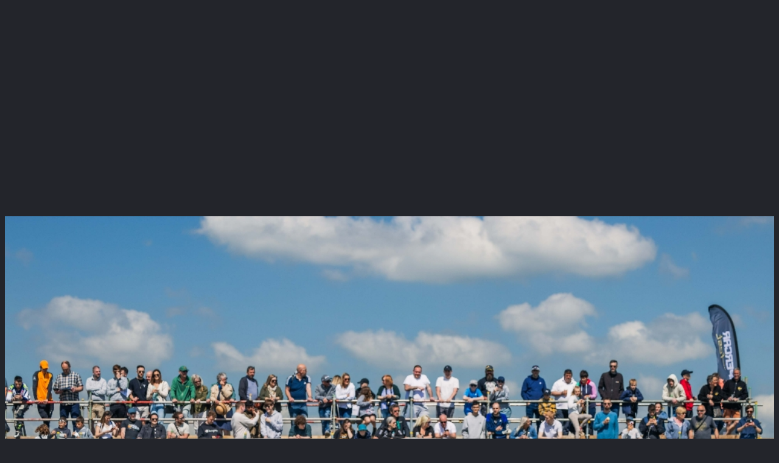

--- FILE ---
content_type: text/html; charset=UTF-8
request_url: https://m.lawissue.co.kr/orgphoto.php?ud=202405161621270640067191f6c6e219250129139.jpg
body_size: 1395
content:
<!doctype html>
<html lang="ko">
<head>
<meta charset="UTF-8">
<meta name="robots" content="noindex">
<meta name="viewport" content="width=device-width,initial-scale=1.0">
<script src="https://cliimage.commutil.kr/lawissue_m/js/jquery-1.12.4.min.js?pp=009"></script>
<style type="text/css">
body{background-color:#23252b;-webkit-text-size-adjust:auto}
.org_image_wrap{position:relative}
</style>
</head>
<body>
<div class="org_image_wrap">
    <img src="https://cliimage.commutil.kr/phpwas/restmb_allidxmake.php?pp=002&idx=999&simg=202405161621270640067191f6c6e219250129139.jpg&nmt=12" alt="빈이미지" class="org_image" width="100%" style="background:#fff;" />
</div>
<script type="text/javascript">
function ReMegaMenu()
{
	var nWinHeight = $(window).height()-10;
	var nImageHeight = $('.org_image').height();
	var nTopHeight = (nWinHeight - nImageHeight)/2;
	$('.org_image_wrap').css('height', (nWinHeight-nTopHeight) +'px');

	if( nTopHeight > 0 )
	{
		$('.org_image_wrap').css('margin-top', nTopHeight +'px');
	}

}

$(".org_image").on('load', function () {
	ReMegaMenu();
});
$(document).ready(function() {
	ReMegaMenu();
});

$(window).on('resize', function () {
	ReMegaMenu();
});

$(".org_image").on('click', function () {
	history.back();
});


$( window ).load(function() {
	ReMegaMenu();
});
</script>
</body>
</html>